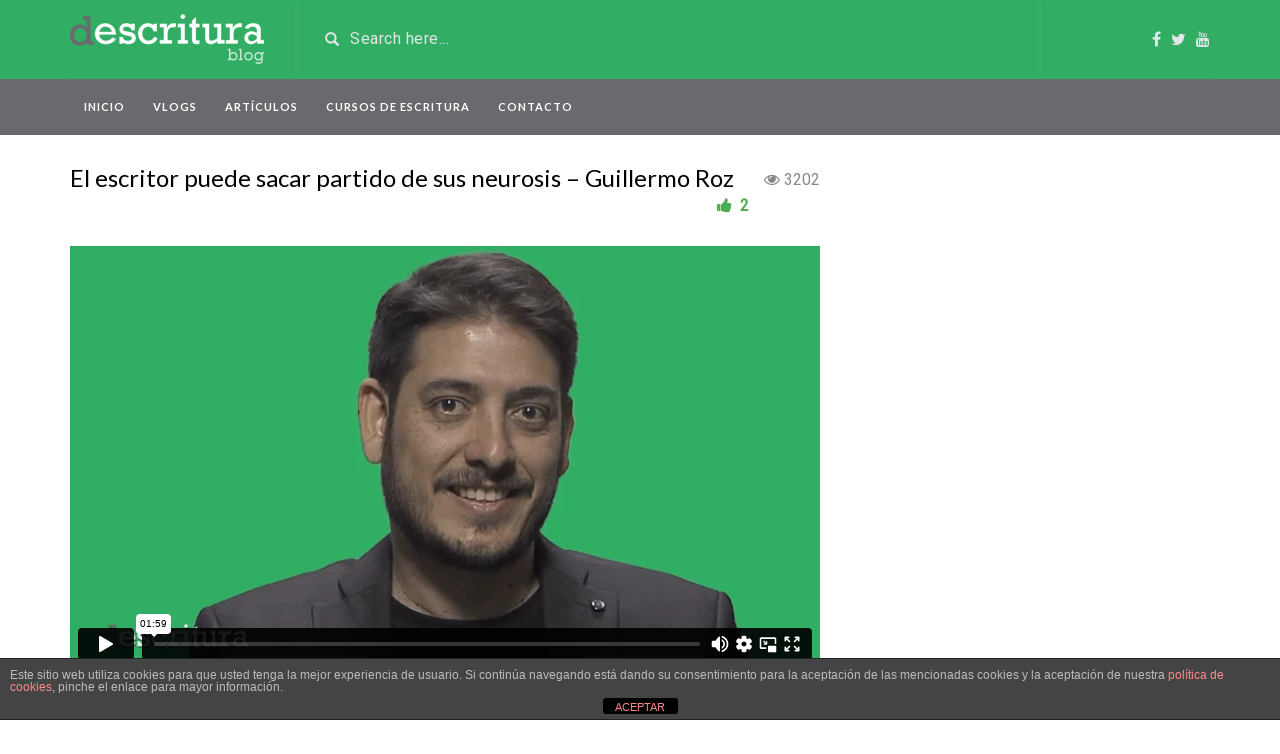

--- FILE ---
content_type: text/html; charset=UTF-8
request_url: https://blog.descritura.com/video/el-escritor-puede-sacar-partido-de-sus-neurosis-guillermo-roz/
body_size: 11399
content:
<!DOCTYPE html>
<html lang="es">
<head>
	<meta charset="UTF-8">
    <!--[if IE]><meta http-equiv="X-UA-Compatible" content="IE=edge"><![endif]-->
	<meta name="viewport" content="width=device-width, initial-scale=1">
	<!--[if lt IE 9]>
	  <script src="https://blog.descritura.com/wp-content/themes/videotube/assets/js/ie8/html5shiv.js"></script>
      <script src="https://blog.descritura.com/wp-content/themes/videotube/assets/js/ie8/respond.min.js"></script>
	<![endif]-->	



	<!--favicons-->
	<link rel="apple-touch-icon" sizes="57x57" href="https://blog.descritura.com/wp-content/themes/videotube/favicon/apple-icon-57x57.png">
	<link rel="apple-touch-icon" sizes="60x60" href="https://blog.descritura.com/wp-content/themes/videotube/favicon/apple-icon-60x60.png">
	<link rel="apple-touch-icon" sizes="72x72" href="https://blog.descritura.com/wp-content/themes/videotube/favicon/apple-icon-72x72.png">
	<link rel="apple-touch-icon" sizes="76x76" href="https://blog.descritura.com/wp-content/themes/videotube/favicon/apple-icon-76x76.png">
	<link rel="apple-touch-icon" sizes="114x114" href="https://blog.descritura.com/wp-content/themes/videotube/favicon/apple-icon-114x114.png">
	<link rel="apple-touch-icon" sizes="120x120" href="https://blog.descritura.com/wp-content/themes/videotube/favicon/apple-icon-120x120.png">
	<link rel="apple-touch-icon" sizes="144x144" href="https://blog.descritura.com/wp-content/themes/videotube/favicon/apple-icon-144x144.png">
	<link rel="apple-touch-icon" sizes="152x152" href="https://blog.descritura.com/wp-content/themes/videotube/favicon/apple-icon-152x152.png">
	<link rel="apple-touch-icon" sizes="180x180" href="https://blog.descritura.com/wp-content/themes/videotube/favicon/apple-icon-180x180.png">
	<link rel="icon" type="image/png" sizes="192x192"  href="https://blog.descritura.com/wp-content/themes/videotube/favicon/android-icon-192x192.png">
	<link rel="icon" type="image/png" sizes="32x32" href="https://blog.descritura.com/wp-content/themes/videotube/favicon/favicon-32x32.png">
	<link rel="icon" type="image/png" sizes="96x96" href="https://blog.descritura.com/wp-content/themes/videotube/favicon/favicon-96x96.png">
	<link rel="icon" type="image/png" sizes="16x16" href="https://blog.descritura.com/wp-content/themes/videotube/favicon/favicon-16x16.png">
	<link rel="manifest" href="https://blog.descritura.com/wp-content/themes/videotube/favicon/manifest.json">
	<meta name="msapplication-TileColor" content="#ffffff">
	<meta name="msapplication-TileImage" content="https://blog.descritura.com/wp-content/themes/videotube/favicon/ms-icon-144x144.png">
	<meta name="theme-color" content="#ffffff">

	<script>var mars_ajax_url = "https://blog.descritura.com/wp-admin/admin-ajax.php";</script><meta name='robots' content='index, follow, max-image-preview:large, max-snippet:-1, max-video-preview:-1' />
	<style>img:is([sizes="auto" i], [sizes^="auto," i]) { contain-intrinsic-size: 3000px 1500px }</style>
	
	<!-- This site is optimized with the Yoast SEO plugin v26.2 - https://yoast.com/wordpress/plugins/seo/ -->
	<title>El escritor puede sacar partido de sus neurosis - Guillermo Roz - Descritura</title>
	<meta name="description" content="Para Guillermo Roz la palabra bien narrada es un registro profesional, que consigue que los acontecimientos ordinarios se vuelvan extraordinarios." />
	<link rel="canonical" href="https://blog.descritura.com/video/el-escritor-puede-sacar-partido-de-sus-neurosis-guillermo-roz/" />
	<meta property="og:locale" content="es_ES" />
	<meta property="og:type" content="article" />
	<meta property="og:title" content="El escritor puede sacar partido de sus neurosis - Guillermo Roz - Descritura" />
	<meta property="og:description" content="Para Guillermo Roz la palabra bien narrada es un registro profesional, que consigue que los acontecimientos ordinarios se vuelvan extraordinarios." />
	<meta property="og:url" content="https://blog.descritura.com/video/el-escritor-puede-sacar-partido-de-sus-neurosis-guillermo-roz/" />
	<meta property="og:site_name" content="Descritura" />
	<meta property="article:publisher" content="https://www.facebook.com/descritura/" />
	<meta property="og:image" content="https://blog.descritura.com/wp-content/uploads/2017/09/Guillermo-Roz.jpg" />
	<meta property="og:image:width" content="1280" />
	<meta property="og:image:height" content="720" />
	<meta property="og:image:type" content="image/jpeg" />
	<meta name="twitter:card" content="summary_large_image" />
	<meta name="twitter:label1" content="Tiempo de lectura" />
	<meta name="twitter:data1" content="1 minuto" />
	<script type="application/ld+json" class="yoast-schema-graph">{"@context":"https://schema.org","@graph":[{"@type":"WebPage","@id":"https://blog.descritura.com/video/el-escritor-puede-sacar-partido-de-sus-neurosis-guillermo-roz/","url":"https://blog.descritura.com/video/el-escritor-puede-sacar-partido-de-sus-neurosis-guillermo-roz/","name":"El escritor puede sacar partido de sus neurosis - Guillermo Roz - Descritura","isPartOf":{"@id":"https://blog.descritura.com/#website"},"primaryImageOfPage":{"@id":"https://blog.descritura.com/video/el-escritor-puede-sacar-partido-de-sus-neurosis-guillermo-roz/#primaryimage"},"image":{"@id":"https://blog.descritura.com/video/el-escritor-puede-sacar-partido-de-sus-neurosis-guillermo-roz/#primaryimage"},"thumbnailUrl":"https://blog.descritura.com/wp-content/uploads/2017/09/Guillermo-Roz.jpg","datePublished":"2017-11-06T08:00:42+00:00","description":"Para Guillermo Roz la palabra bien narrada es un registro profesional, que consigue que los acontecimientos ordinarios se vuelvan extraordinarios.","breadcrumb":{"@id":"https://blog.descritura.com/video/el-escritor-puede-sacar-partido-de-sus-neurosis-guillermo-roz/#breadcrumb"},"inLanguage":"es","potentialAction":[{"@type":"ReadAction","target":["https://blog.descritura.com/video/el-escritor-puede-sacar-partido-de-sus-neurosis-guillermo-roz/"]}]},{"@type":"ImageObject","inLanguage":"es","@id":"https://blog.descritura.com/video/el-escritor-puede-sacar-partido-de-sus-neurosis-guillermo-roz/#primaryimage","url":"https://blog.descritura.com/wp-content/uploads/2017/09/Guillermo-Roz.jpg","contentUrl":"https://blog.descritura.com/wp-content/uploads/2017/09/Guillermo-Roz.jpg","width":1280,"height":720,"caption":"Guillermo Roz"},{"@type":"BreadcrumbList","@id":"https://blog.descritura.com/video/el-escritor-puede-sacar-partido-de-sus-neurosis-guillermo-roz/#breadcrumb","itemListElement":[{"@type":"ListItem","position":1,"name":"Portada","item":"https://blog.descritura.com/"},{"@type":"ListItem","position":2,"name":"Videos","item":"https://blog.descritura.com/video/"},{"@type":"ListItem","position":3,"name":"El escritor puede sacar partido de sus neurosis &#8211; Guillermo Roz"}]},{"@type":"WebSite","@id":"https://blog.descritura.com/#website","url":"https://blog.descritura.com/","name":"Descritura","description":"Blog Descritura.com","potentialAction":[{"@type":"SearchAction","target":{"@type":"EntryPoint","urlTemplate":"https://blog.descritura.com/?s={search_term_string}"},"query-input":{"@type":"PropertyValueSpecification","valueRequired":true,"valueName":"search_term_string"}}],"inLanguage":"es"}]}</script>
	<!-- / Yoast SEO plugin. -->


<link rel='dns-prefetch' href='//fonts.googleapis.com' />
<link rel='preconnect' href='https://fonts.gstatic.com' crossorigin />
<link rel="alternate" type="application/rss+xml" title="Descritura &raquo; Feed" href="https://blog.descritura.com/feed/" />
<link rel="alternate" type="application/rss+xml" title="Descritura &raquo; Feed de los comentarios" href="https://blog.descritura.com/comments/feed/" />
<script type="text/javascript">
/* <![CDATA[ */
window._wpemojiSettings = {"baseUrl":"https:\/\/s.w.org\/images\/core\/emoji\/16.0.1\/72x72\/","ext":".png","svgUrl":"https:\/\/s.w.org\/images\/core\/emoji\/16.0.1\/svg\/","svgExt":".svg","source":{"concatemoji":"https:\/\/blog.descritura.com\/wp-includes\/js\/wp-emoji-release.min.js?ver=6.8.2"}};
/*! This file is auto-generated */
!function(s,n){var o,i,e;function c(e){try{var t={supportTests:e,timestamp:(new Date).valueOf()};sessionStorage.setItem(o,JSON.stringify(t))}catch(e){}}function p(e,t,n){e.clearRect(0,0,e.canvas.width,e.canvas.height),e.fillText(t,0,0);var t=new Uint32Array(e.getImageData(0,0,e.canvas.width,e.canvas.height).data),a=(e.clearRect(0,0,e.canvas.width,e.canvas.height),e.fillText(n,0,0),new Uint32Array(e.getImageData(0,0,e.canvas.width,e.canvas.height).data));return t.every(function(e,t){return e===a[t]})}function u(e,t){e.clearRect(0,0,e.canvas.width,e.canvas.height),e.fillText(t,0,0);for(var n=e.getImageData(16,16,1,1),a=0;a<n.data.length;a++)if(0!==n.data[a])return!1;return!0}function f(e,t,n,a){switch(t){case"flag":return n(e,"\ud83c\udff3\ufe0f\u200d\u26a7\ufe0f","\ud83c\udff3\ufe0f\u200b\u26a7\ufe0f")?!1:!n(e,"\ud83c\udde8\ud83c\uddf6","\ud83c\udde8\u200b\ud83c\uddf6")&&!n(e,"\ud83c\udff4\udb40\udc67\udb40\udc62\udb40\udc65\udb40\udc6e\udb40\udc67\udb40\udc7f","\ud83c\udff4\u200b\udb40\udc67\u200b\udb40\udc62\u200b\udb40\udc65\u200b\udb40\udc6e\u200b\udb40\udc67\u200b\udb40\udc7f");case"emoji":return!a(e,"\ud83e\udedf")}return!1}function g(e,t,n,a){var r="undefined"!=typeof WorkerGlobalScope&&self instanceof WorkerGlobalScope?new OffscreenCanvas(300,150):s.createElement("canvas"),o=r.getContext("2d",{willReadFrequently:!0}),i=(o.textBaseline="top",o.font="600 32px Arial",{});return e.forEach(function(e){i[e]=t(o,e,n,a)}),i}function t(e){var t=s.createElement("script");t.src=e,t.defer=!0,s.head.appendChild(t)}"undefined"!=typeof Promise&&(o="wpEmojiSettingsSupports",i=["flag","emoji"],n.supports={everything:!0,everythingExceptFlag:!0},e=new Promise(function(e){s.addEventListener("DOMContentLoaded",e,{once:!0})}),new Promise(function(t){var n=function(){try{var e=JSON.parse(sessionStorage.getItem(o));if("object"==typeof e&&"number"==typeof e.timestamp&&(new Date).valueOf()<e.timestamp+604800&&"object"==typeof e.supportTests)return e.supportTests}catch(e){}return null}();if(!n){if("undefined"!=typeof Worker&&"undefined"!=typeof OffscreenCanvas&&"undefined"!=typeof URL&&URL.createObjectURL&&"undefined"!=typeof Blob)try{var e="postMessage("+g.toString()+"("+[JSON.stringify(i),f.toString(),p.toString(),u.toString()].join(",")+"));",a=new Blob([e],{type:"text/javascript"}),r=new Worker(URL.createObjectURL(a),{name:"wpTestEmojiSupports"});return void(r.onmessage=function(e){c(n=e.data),r.terminate(),t(n)})}catch(e){}c(n=g(i,f,p,u))}t(n)}).then(function(e){for(var t in e)n.supports[t]=e[t],n.supports.everything=n.supports.everything&&n.supports[t],"flag"!==t&&(n.supports.everythingExceptFlag=n.supports.everythingExceptFlag&&n.supports[t]);n.supports.everythingExceptFlag=n.supports.everythingExceptFlag&&!n.supports.flag,n.DOMReady=!1,n.readyCallback=function(){n.DOMReady=!0}}).then(function(){return e}).then(function(){var e;n.supports.everything||(n.readyCallback(),(e=n.source||{}).concatemoji?t(e.concatemoji):e.wpemoji&&e.twemoji&&(t(e.twemoji),t(e.wpemoji)))}))}((window,document),window._wpemojiSettings);
/* ]]> */
</script>
<style id='wp-emoji-styles-inline-css' type='text/css'>

	img.wp-smiley, img.emoji {
		display: inline !important;
		border: none !important;
		box-shadow: none !important;
		height: 1em !important;
		width: 1em !important;
		margin: 0 0.07em !important;
		vertical-align: -0.1em !important;
		background: none !important;
		padding: 0 !important;
	}
</style>
<link rel='stylesheet' id='wp-block-library-css' href='https://blog.descritura.com/wp-includes/css/dist/block-library/style.min.css?ver=6.8.2' type='text/css' media='all' />
<style id='classic-theme-styles-inline-css' type='text/css'>
/*! This file is auto-generated */
.wp-block-button__link{color:#fff;background-color:#32373c;border-radius:9999px;box-shadow:none;text-decoration:none;padding:calc(.667em + 2px) calc(1.333em + 2px);font-size:1.125em}.wp-block-file__button{background:#32373c;color:#fff;text-decoration:none}
</style>
<style id='global-styles-inline-css' type='text/css'>
:root{--wp--preset--aspect-ratio--square: 1;--wp--preset--aspect-ratio--4-3: 4/3;--wp--preset--aspect-ratio--3-4: 3/4;--wp--preset--aspect-ratio--3-2: 3/2;--wp--preset--aspect-ratio--2-3: 2/3;--wp--preset--aspect-ratio--16-9: 16/9;--wp--preset--aspect-ratio--9-16: 9/16;--wp--preset--color--black: #000000;--wp--preset--color--cyan-bluish-gray: #abb8c3;--wp--preset--color--white: #ffffff;--wp--preset--color--pale-pink: #f78da7;--wp--preset--color--vivid-red: #cf2e2e;--wp--preset--color--luminous-vivid-orange: #ff6900;--wp--preset--color--luminous-vivid-amber: #fcb900;--wp--preset--color--light-green-cyan: #7bdcb5;--wp--preset--color--vivid-green-cyan: #00d084;--wp--preset--color--pale-cyan-blue: #8ed1fc;--wp--preset--color--vivid-cyan-blue: #0693e3;--wp--preset--color--vivid-purple: #9b51e0;--wp--preset--gradient--vivid-cyan-blue-to-vivid-purple: linear-gradient(135deg,rgba(6,147,227,1) 0%,rgb(155,81,224) 100%);--wp--preset--gradient--light-green-cyan-to-vivid-green-cyan: linear-gradient(135deg,rgb(122,220,180) 0%,rgb(0,208,130) 100%);--wp--preset--gradient--luminous-vivid-amber-to-luminous-vivid-orange: linear-gradient(135deg,rgba(252,185,0,1) 0%,rgba(255,105,0,1) 100%);--wp--preset--gradient--luminous-vivid-orange-to-vivid-red: linear-gradient(135deg,rgba(255,105,0,1) 0%,rgb(207,46,46) 100%);--wp--preset--gradient--very-light-gray-to-cyan-bluish-gray: linear-gradient(135deg,rgb(238,238,238) 0%,rgb(169,184,195) 100%);--wp--preset--gradient--cool-to-warm-spectrum: linear-gradient(135deg,rgb(74,234,220) 0%,rgb(151,120,209) 20%,rgb(207,42,186) 40%,rgb(238,44,130) 60%,rgb(251,105,98) 80%,rgb(254,248,76) 100%);--wp--preset--gradient--blush-light-purple: linear-gradient(135deg,rgb(255,206,236) 0%,rgb(152,150,240) 100%);--wp--preset--gradient--blush-bordeaux: linear-gradient(135deg,rgb(254,205,165) 0%,rgb(254,45,45) 50%,rgb(107,0,62) 100%);--wp--preset--gradient--luminous-dusk: linear-gradient(135deg,rgb(255,203,112) 0%,rgb(199,81,192) 50%,rgb(65,88,208) 100%);--wp--preset--gradient--pale-ocean: linear-gradient(135deg,rgb(255,245,203) 0%,rgb(182,227,212) 50%,rgb(51,167,181) 100%);--wp--preset--gradient--electric-grass: linear-gradient(135deg,rgb(202,248,128) 0%,rgb(113,206,126) 100%);--wp--preset--gradient--midnight: linear-gradient(135deg,rgb(2,3,129) 0%,rgb(40,116,252) 100%);--wp--preset--font-size--small: 13px;--wp--preset--font-size--medium: 20px;--wp--preset--font-size--large: 36px;--wp--preset--font-size--x-large: 42px;--wp--preset--spacing--20: 0.44rem;--wp--preset--spacing--30: 0.67rem;--wp--preset--spacing--40: 1rem;--wp--preset--spacing--50: 1.5rem;--wp--preset--spacing--60: 2.25rem;--wp--preset--spacing--70: 3.38rem;--wp--preset--spacing--80: 5.06rem;--wp--preset--shadow--natural: 6px 6px 9px rgba(0, 0, 0, 0.2);--wp--preset--shadow--deep: 12px 12px 50px rgba(0, 0, 0, 0.4);--wp--preset--shadow--sharp: 6px 6px 0px rgba(0, 0, 0, 0.2);--wp--preset--shadow--outlined: 6px 6px 0px -3px rgba(255, 255, 255, 1), 6px 6px rgba(0, 0, 0, 1);--wp--preset--shadow--crisp: 6px 6px 0px rgba(0, 0, 0, 1);}:where(.is-layout-flex){gap: 0.5em;}:where(.is-layout-grid){gap: 0.5em;}body .is-layout-flex{display: flex;}.is-layout-flex{flex-wrap: wrap;align-items: center;}.is-layout-flex > :is(*, div){margin: 0;}body .is-layout-grid{display: grid;}.is-layout-grid > :is(*, div){margin: 0;}:where(.wp-block-columns.is-layout-flex){gap: 2em;}:where(.wp-block-columns.is-layout-grid){gap: 2em;}:where(.wp-block-post-template.is-layout-flex){gap: 1.25em;}:where(.wp-block-post-template.is-layout-grid){gap: 1.25em;}.has-black-color{color: var(--wp--preset--color--black) !important;}.has-cyan-bluish-gray-color{color: var(--wp--preset--color--cyan-bluish-gray) !important;}.has-white-color{color: var(--wp--preset--color--white) !important;}.has-pale-pink-color{color: var(--wp--preset--color--pale-pink) !important;}.has-vivid-red-color{color: var(--wp--preset--color--vivid-red) !important;}.has-luminous-vivid-orange-color{color: var(--wp--preset--color--luminous-vivid-orange) !important;}.has-luminous-vivid-amber-color{color: var(--wp--preset--color--luminous-vivid-amber) !important;}.has-light-green-cyan-color{color: var(--wp--preset--color--light-green-cyan) !important;}.has-vivid-green-cyan-color{color: var(--wp--preset--color--vivid-green-cyan) !important;}.has-pale-cyan-blue-color{color: var(--wp--preset--color--pale-cyan-blue) !important;}.has-vivid-cyan-blue-color{color: var(--wp--preset--color--vivid-cyan-blue) !important;}.has-vivid-purple-color{color: var(--wp--preset--color--vivid-purple) !important;}.has-black-background-color{background-color: var(--wp--preset--color--black) !important;}.has-cyan-bluish-gray-background-color{background-color: var(--wp--preset--color--cyan-bluish-gray) !important;}.has-white-background-color{background-color: var(--wp--preset--color--white) !important;}.has-pale-pink-background-color{background-color: var(--wp--preset--color--pale-pink) !important;}.has-vivid-red-background-color{background-color: var(--wp--preset--color--vivid-red) !important;}.has-luminous-vivid-orange-background-color{background-color: var(--wp--preset--color--luminous-vivid-orange) !important;}.has-luminous-vivid-amber-background-color{background-color: var(--wp--preset--color--luminous-vivid-amber) !important;}.has-light-green-cyan-background-color{background-color: var(--wp--preset--color--light-green-cyan) !important;}.has-vivid-green-cyan-background-color{background-color: var(--wp--preset--color--vivid-green-cyan) !important;}.has-pale-cyan-blue-background-color{background-color: var(--wp--preset--color--pale-cyan-blue) !important;}.has-vivid-cyan-blue-background-color{background-color: var(--wp--preset--color--vivid-cyan-blue) !important;}.has-vivid-purple-background-color{background-color: var(--wp--preset--color--vivid-purple) !important;}.has-black-border-color{border-color: var(--wp--preset--color--black) !important;}.has-cyan-bluish-gray-border-color{border-color: var(--wp--preset--color--cyan-bluish-gray) !important;}.has-white-border-color{border-color: var(--wp--preset--color--white) !important;}.has-pale-pink-border-color{border-color: var(--wp--preset--color--pale-pink) !important;}.has-vivid-red-border-color{border-color: var(--wp--preset--color--vivid-red) !important;}.has-luminous-vivid-orange-border-color{border-color: var(--wp--preset--color--luminous-vivid-orange) !important;}.has-luminous-vivid-amber-border-color{border-color: var(--wp--preset--color--luminous-vivid-amber) !important;}.has-light-green-cyan-border-color{border-color: var(--wp--preset--color--light-green-cyan) !important;}.has-vivid-green-cyan-border-color{border-color: var(--wp--preset--color--vivid-green-cyan) !important;}.has-pale-cyan-blue-border-color{border-color: var(--wp--preset--color--pale-cyan-blue) !important;}.has-vivid-cyan-blue-border-color{border-color: var(--wp--preset--color--vivid-cyan-blue) !important;}.has-vivid-purple-border-color{border-color: var(--wp--preset--color--vivid-purple) !important;}.has-vivid-cyan-blue-to-vivid-purple-gradient-background{background: var(--wp--preset--gradient--vivid-cyan-blue-to-vivid-purple) !important;}.has-light-green-cyan-to-vivid-green-cyan-gradient-background{background: var(--wp--preset--gradient--light-green-cyan-to-vivid-green-cyan) !important;}.has-luminous-vivid-amber-to-luminous-vivid-orange-gradient-background{background: var(--wp--preset--gradient--luminous-vivid-amber-to-luminous-vivid-orange) !important;}.has-luminous-vivid-orange-to-vivid-red-gradient-background{background: var(--wp--preset--gradient--luminous-vivid-orange-to-vivid-red) !important;}.has-very-light-gray-to-cyan-bluish-gray-gradient-background{background: var(--wp--preset--gradient--very-light-gray-to-cyan-bluish-gray) !important;}.has-cool-to-warm-spectrum-gradient-background{background: var(--wp--preset--gradient--cool-to-warm-spectrum) !important;}.has-blush-light-purple-gradient-background{background: var(--wp--preset--gradient--blush-light-purple) !important;}.has-blush-bordeaux-gradient-background{background: var(--wp--preset--gradient--blush-bordeaux) !important;}.has-luminous-dusk-gradient-background{background: var(--wp--preset--gradient--luminous-dusk) !important;}.has-pale-ocean-gradient-background{background: var(--wp--preset--gradient--pale-ocean) !important;}.has-electric-grass-gradient-background{background: var(--wp--preset--gradient--electric-grass) !important;}.has-midnight-gradient-background{background: var(--wp--preset--gradient--midnight) !important;}.has-small-font-size{font-size: var(--wp--preset--font-size--small) !important;}.has-medium-font-size{font-size: var(--wp--preset--font-size--medium) !important;}.has-large-font-size{font-size: var(--wp--preset--font-size--large) !important;}.has-x-large-font-size{font-size: var(--wp--preset--font-size--x-large) !important;}
:where(.wp-block-post-template.is-layout-flex){gap: 1.25em;}:where(.wp-block-post-template.is-layout-grid){gap: 1.25em;}
:where(.wp-block-columns.is-layout-flex){gap: 2em;}:where(.wp-block-columns.is-layout-grid){gap: 2em;}
:root :where(.wp-block-pullquote){font-size: 1.5em;line-height: 1.6;}
</style>
<link rel='stylesheet' id='front-estilos-css' href='https://blog.descritura.com/wp-content/plugins/asesor-cookies-para-la-ley-en-espana/html/front/estilos.css?ver=6.8.2' type='text/css' media='all' />
<link rel='stylesheet' id='bootstrap.min.css-css' href='https://blog.descritura.com/wp-content/themes/videotube/assets/css/bootstrap.min.css?ver=6.8.2' type='text/css' media='all' />
<link rel='stylesheet' id='mars-font-awesome.css-css' href='https://blog.descritura.com/wp-content/themes/videotube/assets/css/font-awesome.min.css?ver=6.8.2' type='text/css' media='all' />
<link rel='stylesheet' id='mars-googlefont-lato-css' href='//fonts.googleapis.com/css?family=Lato%3A300%2C400%2C700%2C900&#038;ver=6.8.2' type='text/css' media='all' />
<link rel='stylesheet' id='style-css' href='https://blog.descritura.com/wp-content/themes/videotube/style.css' type='text/css' media='all' />
<link rel='stylesheet' id='bootstrap-multiselect.css-css' href='https://blog.descritura.com/wp-content/themes/videotube/assets/css/bootstrap-multiselect.css?ver=6.8.2' type='text/css' media='all' />
<link rel="preload" as="style" href="https://fonts.googleapis.com/css?family=Roboto&#038;display=swap&#038;ver=1598287149" /><link rel="stylesheet" href="https://fonts.googleapis.com/css?family=Roboto&#038;display=swap&#038;ver=1598287149" media="print" onload="this.media='all'"><noscript><link rel="stylesheet" href="https://fonts.googleapis.com/css?family=Roboto&#038;display=swap&#038;ver=1598287149" /></noscript><script type="text/javascript" src="https://blog.descritura.com/wp-includes/js/jquery/jquery.min.js?ver=3.7.1" id="jquery-core-js"></script>
<script type="text/javascript" src="https://blog.descritura.com/wp-includes/js/jquery/jquery-migrate.min.js?ver=3.4.1" id="jquery-migrate-js"></script>
<script type="text/javascript" id="front-principal-js-extra">
/* <![CDATA[ */
var cdp_cookies_info = {"url_plugin":"https:\/\/blog.descritura.com\/wp-content\/plugins\/asesor-cookies-para-la-ley-en-espana\/plugin.php","url_admin_ajax":"https:\/\/blog.descritura.com\/wp-admin\/admin-ajax.php"};
/* ]]> */
</script>
<script type="text/javascript" src="https://blog.descritura.com/wp-content/plugins/asesor-cookies-para-la-ley-en-espana/html/front/principal.js?ver=6.8.2" id="front-principal-js"></script>
<script></script><link rel="https://api.w.org/" href="https://blog.descritura.com/wp-json/" /><link rel="EditURI" type="application/rsd+xml" title="RSD" href="https://blog.descritura.com/xmlrpc.php?rsd" />
<meta name="generator" content="WordPress 6.8.2" />
<link rel='shortlink' href='https://blog.descritura.com/?p=100' />
<link rel="alternate" title="oEmbed (JSON)" type="application/json+oembed" href="https://blog.descritura.com/wp-json/oembed/1.0/embed?url=https%3A%2F%2Fblog.descritura.com%2Fvideo%2Fel-escritor-puede-sacar-partido-de-sus-neurosis-guillermo-roz%2F" />
<link rel="alternate" title="oEmbed (XML)" type="text/xml+oembed" href="https://blog.descritura.com/wp-json/oembed/1.0/embed?url=https%3A%2F%2Fblog.descritura.com%2Fvideo%2Fel-escritor-puede-sacar-partido-de-sus-neurosis-guillermo-roz%2F&#038;format=xml" />
<meta name="generator" content="Redux 4.5.6" /><meta name="generator" content="Powered by WPBakery Page Builder - drag and drop page builder for WordPress."/>
<link rel="icon" href="https://blog.descritura.com/wp-content/uploads/2017/09/cropped-favicon-32x32.png" sizes="32x32" />
<link rel="icon" href="https://blog.descritura.com/wp-content/uploads/2017/09/cropped-favicon-192x192.png" sizes="192x192" />
<link rel="apple-touch-icon" href="https://blog.descritura.com/wp-content/uploads/2017/09/cropped-favicon-180x180.png" />
<meta name="msapplication-TileImage" content="https://blog.descritura.com/wp-content/uploads/2017/09/cropped-favicon-270x270.png" />
		<style type="text/css" id="wp-custom-css">
			/*
Puedes añadir tu propio CSS aquí.

Haz clic en el icono de ayuda de arriba para averiguar más.
*/


#logo { border-right: none; }
#header {
	/*background-color: #31ae64;*/
}
#header-social { border-left: none; }

a {
	color: #31ae64;
}

a:focus, a:hover {
	color: #696a6d;
	text-decoration: none;
}

.post-entry a.readmore { background: #31ae64; }

#header-search input,
#header-search input::placeholder,
#header-search .search-icon
{ color: #e4e5e8; }

#header { border-bottom: none; }

#header-search input::-webkit-input-placeholder { color: #e4e5e8; } /* WebKit */
#header-search input::-moz-placeholder { color: #e4e5e8; } /* Firefox 19+ */

#header-social a { color: #e4e5e8; font-size: 16px; }
#header-social a:hover { color: #696a6d; }

.video-details .meta .meta-info, .post-info .meta .meta-info {
	background: #696a6d;
}

img.widget-img {
	margin-bottom: 10px;
}

.copyright p,
.widget p,
.widget ul li,
.sidebar .widget_recent_entries ul li {
	font-size: 14px;
}

#footer .widget p {
	color: #bbb;
}

.video-options .option {
	padding: 10px 0;
	height: 60px;
}

blockquote {
	border-left: 5px solid #31ae64;
	color: #31ae64;
}		</style>
		<noscript><style> .wpb_animate_when_almost_visible { opacity: 1; }</style></noscript>
	<script>
 (function(i,s,o,g,r,a,m){i['GoogleAnalyticsObject']=r;i[r]=i[r]||function(){
 (i[r].q=i[r].q||[]).push(arguments)},i[r].l=1*new Date();a=s.createElement(o),
 m=s.getElementsByTagName(o)[0];a.async=1;a.src=g;m.parentNode.insertBefore(a,m)
 })(window,document,'script','//www.google-analytics.com/analytics.js','ga');

 ga('create', 'UA-75196012-1', 'auto');
 ga('send', 'pageview');

</script>

</head>
<body class="wp-singular video-template-default single single-video postid-100 single-format-standard wp-theme-videotube wpb-js-composer js-comp-ver-8.6.1 vc_responsive">
	<div id="header">
		<div class="container">
			<div class="row">
				<div class="col-sm-3" id="logo">
					<a title="Blog Descritura.com" href="https://blog.descritura.com">
												<img src="https://blog.descritura.com/wp-content/uploads/2017/10/logo-blog-descritura.png" alt="Blog Descritura.com" />
					</a>
				</div>
				<form method="get" action="https://blog.descritura.com">	
					<div class="col-sm-6" id="header-search">
						<span class="glyphicon glyphicon-search search-icon"></span>
												<input value="" name="s" type="text" placeholder="Search here..." id="search">
					</div>
				</form>
				<div class="col-sm-3" id="header-social">
					<a href="https://www.facebook.com/descritura/"><i class="fa fa-facebook"></i></a><a href="https://twitter.com/d_escritura"><i class="fa fa-twitter"></i></a><a href="https://www.youtube.com/channel/UCn7fGkRxGkZOke1cCf1AvTQ"><i class="fa fa-youtube"></i></a>					<!--<a href="https://blog.descritura.com/feed/rss/"><i class="fa fa-rss"></i></a>-->
				</div>
			</div>
		</div>
	</div><!-- /#header -->
	<div id="navigation-wrapper">
		<div class="container">
			<div class="navbar-header">
			  <button class="navbar-toggle" type="button" data-toggle="collapse" data-target=".bs-navbar-collapse">
				<span class="icon-bar"></span>
				<span class="icon-bar"></span>
				<span class="icon-bar"></span>
			  </button>
			</div>
			<nav class="collapse navbar-collapse bs-navbar-collapse" role="navigation">
			<!-- menu -->
			  	<ul id="menu-menu-principal" class="nav navbar-nav list-inline menu"><li id="menu-item-201" class="menu-item menu-item-type-post_type menu-item-object-page menu-item-home menu-item-201 depth"><a href="https://blog.descritura.com/">Inicio</a></li>
<li id="menu-item-216" class="menu-item menu-item-type-post_type menu-item-object-page menu-item-216 depth"><a href="https://blog.descritura.com/vlogs/">Vlogs</a></li>
<li id="menu-item-200" class="menu-item menu-item-type-post_type menu-item-object-page current_page_parent menu-item-200 depth"><a href="https://blog.descritura.com/blog/">Artículos</a></li>
<li id="menu-item-325" class="menu-item menu-item-type-custom menu-item-object-custom menu-item-325 depth"><a href="https://www.descritura.com">Cursos de Escritura</a></li>
<li id="menu-item-219" class="menu-item menu-item-type-post_type menu-item-object-page menu-item-219 depth"><a href="https://blog.descritura.com/contacto/">Contacto</a></li>
</ul>			</nav>
		</div>
	</div><!-- /#navigation-wrapper -->			<div class="container">
		<div class="row">
			<div class="col-sm-8 main-content">
					            	<div class="video-info small">
		                	            	
	                    <h1>El escritor puede sacar partido de sus neurosis &#8211; Guillermo Roz</h1>
		                						
		                		                	<span class="views"><i class="fa fa-eye"></i>3202</span>
		                
						
		                <a data-toggle="modal" data-target="#loginmodal" class="option" href="javascript:void(0)" class="likes-dislikes" action="like" id="100">
							<span class="likes">
								<i class="fa fa-thumbs-up"></i>
								<label class="likevideo100">2</label>
							</span>
						</a>
						

	                </div>
	                		                
	                <div class="player player-small embed-responsive embed-responsive-16by9">
	                	<iframe title="descritura - vlog - Guillermo Roz - El escritor puede sacar partido de sus neurosis" src="https://player.vimeo.com/video/231927283?dnt=1&amp;app_id=122963" width="640" height="360" frameborder="0" allow="autoplay; fullscreen; picture-in-picture; clipboard-write; encrypted-media; web-share" referrerpolicy="strict-origin-when-cross-origin"></iframe>	                	
	                </div>
						                
	                	                
	                <div id="lightoff"></div>
												
            	<div class="row video-options">
                    <!--
					<div class="col-sm-3 col-xs-6 box-comment">
                        <a href="javascript:void(0)" class="option comments-scrolling">
                            <i class="fa fa-comments"></i>
                            <span class="option-text">Comments</span>
                        </a>
                    </div>
                    -->
                    <div class="col-sm-3 col-xs-6 box-share">
                        <a href="javascript:void(0)" class="option share-button" id="off">
                            <i class="fa fa-share"></i>
                            <span class="option-text">Share</span>
                        </a>
                    </div>
                    
					
                    <div class="col-sm-3 col-xs-6 box-like">

                        <a data-toggle="modal" data-target="#loginmodal" class="option" class="option likes-dislikes" href="javascript:void(0)" action="like" id="100" id="buttonlike" video="100">
                            <i class="fa fa-thumbs-up"></i>
                            <span class="option-text likes-dislikes">
                            	<label class="likevideo100">2</label>
                            </span>
                        </a>

                                                
						<div class="modal fade" id="loginmodal" tabindex="-1" role="dialog" aria-labelledby="loginmodal-label" aria-hidden="true">
						  <div class="modal-dialog">
						    <div class="modal-content">
						      <div class="modal-header">
						        <button type="button" class="close" data-dismiss="modal" aria-hidden="true">&times;</button>
						        <h4 class="modal-title" id="loginmodal-label">Please login to continue.</h4>
						      </div>
						      <div class="modal-body">
						      	<form name="loginform" id="loginform" action="https://blog.descritura.com/wp-login.php" method="post"><p class="login-username">
				<label for="user_login">Nombre de usuario o correo electrónico</label>
				<input type="text" name="log" id="user_login" autocomplete="username" class="input" value="" size="20" />
			</p><p class="login-password">
				<label for="user_pass">Contraseña</label>
				<input type="password" name="pwd" id="user_pass" autocomplete="current-password" spellcheck="false" class="input" value="" size="20" />
			</p><a href="https://blog.descritura.com/wp-login.php?action=lostpassword&redirect_to=https%3A%2F%2Fblog.descritura.com">Lost Password?</a><p class="login-remember"><label><input name="rememberme" type="checkbox" id="rememberme" value="forever" /> Recuérdame</label></p><p class="login-submit">
				<input type="submit" name="wp-submit" id="wp-submit" class="button button-primary" value="Acceder" />
				<input type="hidden" name="redirect_to" value="https://blog.descritura.com/video/el-escritor-puede-sacar-partido-de-sus-neurosis-guillermo-roz/" />
			</p>
				<input type="hidden" name="action" value="vt_ajax_login">
				<input type="hidden" name="button_label" value="Log In">
			</form>						      </div>
						    </div>
						  </div>
						</div>                        
                        
                                            </div>
					

                    <div class="col-sm-3 col-xs-6 box-turn-off-light">
						<!-- LIGHT SWITCH -->
						<a href="javascript:void(0)" class="option switch-button">
                            <i class="fa fa-lightbulb-o"></i>
							<span class="option-text">Turn off Light</span>
                        </a>	
                    </div>
                </div>	
				<!-- IF SHARE BUTTON IS CLICKED SHOW THIS -->
								<div class="row social-share-buttons">
					<div class="col-xs-12">
						<a target="_blank" href="https://www.facebook.com/sharer/sharer.php?u=https://blog.descritura.com/video/el-escritor-puede-sacar-partido-de-sus-neurosis-guillermo-roz/"><img src="https://blog.descritura.com/wp-content/themes/videotube/img/facebook.png" alt="" /></a>
						<a target="_blank" href="https://twitter.com/home?status=https://blog.descritura.com/video/el-escritor-puede-sacar-partido-de-sus-neurosis-guillermo-roz/"><img src="https://blog.descritura.com/wp-content/themes/videotube/img/twitter.png" alt="" /></a>
						<a target="_blank" href="https://plus.google.com/share?url=https://blog.descritura.com/video/el-escritor-puede-sacar-partido-de-sus-neurosis-guillermo-roz/"><img src="https://blog.descritura.com/wp-content/themes/videotube/img/googleplus.png" alt="" /></a>
						<a target="_blank" href="https://pinterest.com/pin/create/button/?url=https://blog.descritura.com/video/el-escritor-puede-sacar-partido-de-sus-neurosis-guillermo-roz/&media=https://blog.descritura.com/wp-content/uploads/2017/09/Guillermo-Roz.jpg&description=&lt;h4&gt;&lt;span style=&quot;color: #31ae64;&quot;&gt;Para Guillermo Roz la palabra bien narrada es un registro profesional, que consigue que los acontecimientos ordinarios se vuelvan extraordinarios cuando son contados.&lt;/span&gt;&lt;/h4&gt;

&lt;em&gt;Un verdadero escritor no debe luchar contra ningún fantasma de los que lo acechan sino escucharlos y sacarle partido a las historias que le cuentan. Soy un enamorado de mis dolores porque son los que me han dado letras para mis canciones, para mí novelas. No he naufragado, no he volado en ningún globo y tampoco di la vuelta al mundo. Mi vida es de lo más pedestre, soy vegetariano y soy un tipo bastante aburrido digamos. Sin embargo cuando reconquistó la tierra de mi propio pasado veo que al contarlo, los hechos ordinarios se vuelven extraordinarios gracias a la palabra bien narrada. Creo que esto es lo extraordinario de la literatura,  que transforma, gracias a un registro profesional y  artístico, la realidad en arte.&lt;/em&gt; 

&lt;em&gt;Gran parte de mis novelas le deben a mi propia vida aventuras y anécdotas que por supuesto yo voy transformando. Es como aquel gol de mi querido Racing que fue a 25 metros y con el tiempo era de la mitad de la cancha, más o menos es así es así mi trayectoria literaria.&lt;/em&gt;

Extracto de entrevista a &lt;a href=&quot;https://www.conoceralautor.es/libros/ver/malemort-el-impotente-de-guillermo-roz&quot;&gt;Guillermo Roz&lt;/a&gt;, en &lt;a href=&quot;https://www.conoceralautor.es/entrevistas/ver/NTMxMQ==&quot;&gt;Conocer al Autor&lt;/a&gt;."><img src="https://blog.descritura.com/wp-content/themes/videotube/img/pinterest.png" alt="" /></a>
						<a target="_blank" href="http://www.reddit.com/submit?url"><img src="https://blog.descritura.com/wp-content/themes/videotube/img/reddit.png" alt="" /></a>
						<a target="_blank" href="https://www.linkedin.com/shareArticle?mini=true&url=https://blog.descritura.com/video/el-escritor-puede-sacar-partido-de-sus-neurosis-guillermo-roz/&title=El escritor puede sacar partido de sus neurosis - Guillermo Roz&summary=&lt;h4&gt;&lt;span style=&quot;color: #31ae64;&quot;&gt;Para Guillermo Roz la palabra bien narrada es un registro profesional, que consigue que los acontecimientos ordinarios se vuelvan extraordinarios cuando son contados.&lt;/span&gt;&lt;/h4&gt;

&lt;em&gt;Un verdadero escritor no debe luchar contra ningún fantasma de los que lo acechan sino escucharlos y sacarle partido a las historias que le cuentan. Soy un enamorado de mis dolores porque son los que me han dado letras para mis canciones, para mí novelas. No he naufragado, no he volado en ningún globo y tampoco di la vuelta al mundo. Mi vida es de lo más pedestre, soy vegetariano y soy un tipo bastante aburrido digamos. Sin embargo cuando reconquistó la tierra de mi propio pasado veo que al contarlo, los hechos ordinarios se vuelven extraordinarios gracias a la palabra bien narrada. Creo que esto es lo extraordinario de la literatura,  que transforma, gracias a un registro profesional y  artístico, la realidad en arte.&lt;/em&gt; 

&lt;em&gt;Gran parte de mis novelas le deben a mi propia vida aventuras y anécdotas que por supuesto yo voy transformando. Es como aquel gol de mi querido Racing que fue a 25 metros y con el tiempo era de la mitad de la cancha, más o menos es así es así mi trayectoria literaria.&lt;/em&gt;

Extracto de entrevista a &lt;a href=&quot;https://www.conoceralautor.es/libros/ver/malemort-el-impotente-de-guillermo-roz&quot;&gt;Guillermo Roz&lt;/a&gt;, en &lt;a href=&quot;https://www.conoceralautor.es/entrevistas/ver/NTMxMQ==&quot;&gt;Conocer al Autor&lt;/a&gt;.&source=https://blog.descritura.com"><img src="https://blog.descritura.com/wp-content/themes/videotube/img/linkedin.png" alt="" /></a>
						<a target="_blank" href="http://www.odnoklassniki.ru/dk?st.cmd=addShare&st._surl=https://blog.descritura.com/video/el-escritor-puede-sacar-partido-de-sus-neurosis-guillermo-roz/&title=El escritor puede sacar partido de sus neurosis - Guillermo Roz"><img src="https://blog.descritura.com/wp-content/themes/videotube/img/odnok.png" alt="" /></a>
						<a target="_blank" href="http://vkontakte.ru/share.php?url=https://blog.descritura.com/video/el-escritor-puede-sacar-partido-de-sus-neurosis-guillermo-roz/"><img src="https://blog.descritura.com/wp-content/themes/videotube/img/vkontakte.png" alt="" /></a>
						<a href="mailto:?Subject=El escritor puede sacar partido de sus neurosis - Guillermo Roz&Body=I saw this and thought of you! https://blog.descritura.com/video/el-escritor-puede-sacar-partido-de-sus-neurosis-guillermo-roz/"><img src="https://blog.descritura.com/wp-content/themes/videotube/img/email.png" alt="" /></a>
					</div>
				</div>
				<div class="video-details">
					<!--
										<span class="date">Published on 6 noviembre, 2017 by <a href="https://blog.descritura.com/author/cp-dscrtura-blog/">descritura</a></span>
					-->
                    <div class="post-entry"><h4><span style="color: #31ae64;">Para Guillermo Roz la palabra bien narrada es un registro profesional, que consigue que los acontecimientos ordinarios se vuelvan extraordinarios cuando son contados.</span></h4>
<p><em>Un verdadero escritor no debe luchar contra ningún fantasma de los que lo acechan sino escucharlos y sacarle partido a las historias que le cuentan. Soy un enamorado de mis dolores porque son los que me han dado letras para mis canciones, para mí novelas. No he naufragado, no he volado en ningún globo y tampoco di la vuelta al mundo. Mi vida es de lo más pedestre, soy vegetariano y soy un tipo bastante aburrido digamos. Sin embargo cuando reconquistó la tierra de mi propio pasado veo que al contarlo, los hechos ordinarios se vuelven extraordinarios gracias a la palabra bien narrada. Creo que esto es lo extraordinario de la literatura,  que transforma, gracias a un registro profesional y  artístico, la realidad en arte.</em> </p>
<p><em>Gran parte de mis novelas le deben a mi propia vida aventuras y anécdotas que por supuesto yo voy transformando. Es como aquel gol de mi querido Racing que fue a 25 metros y con el tiempo era de la mitad de la cancha, más o menos es así es así mi trayectoria literaria.</em></p>
<p>Extracto de entrevista a <a href="https://www.conoceralautor.es/libros/ver/malemort-el-impotente-de-guillermo-roz">Guillermo Roz</a>, en <a href="https://www.conoceralautor.es/entrevistas/ver/NTMxMQ==">Conocer al Autor</a>.</p>
</div>
                    <span class="meta"><span class="meta-info">Category</span> <a href="https://blog.descritura.com/categories/escritura/" rel="tag">Escritura</a> <a href="https://blog.descritura.com/categories/narrativa/" rel="tag">Narrativa</a></span>
                    <span class="meta"></span>
                </div>
											</div>
					</div><!-- /.row -->
	</div><!-- /.container -->
	<div id="footer">
		<div class="container">
			<div class="row">
				<div class="col-sm-3 widget widget_text">			<div class="textwidget"><p><a title="Descritura" href="https://blog.descritura.com"><img decoding="async" class="logo" src="https://blog.descritura.com/wp-content/uploads/2017/10/logo-descritura.png" alt="Descritura" width="150" /></a></p>
<p>Plataforma de cursos online orientadas al desarrollo de las habilidades de la <strong>escritura<em>, </em></strong>mediante contenidos audiovisuales que permite al alumno seleccionar los cursos que mejor se ajusten a sus necesidades, para configurar su propio itinerario de aprendizaje.</p>
<p>Un desarrollo de <a href="https://www.conoceralautor.es/" target="_blank" rel="noopener">ConoceralAutor</a></p>
</div>
		</div><div class="col-sm-3 widget widget_nav_menu"><h4 class="footer-widget-title">Sitemap</h4><ul id="menu-menu-footer" class="menu"><li id="menu-item-248" class="menu-item menu-item-type-post_type menu-item-object-page menu-item-home menu-item-248 depth"><a href="https://blog.descritura.com/">Inicio</a></li>
<li id="menu-item-247" class="menu-item menu-item-type-post_type menu-item-object-page menu-item-247 depth"><a href="https://blog.descritura.com/vlogs/">Vlogs</a></li>
<li id="menu-item-249" class="menu-item menu-item-type-post_type menu-item-object-page current_page_parent menu-item-249 depth"><a href="https://blog.descritura.com/blog/">Artículos</a></li>
<li id="menu-item-246" class="menu-item menu-item-type-post_type menu-item-object-page menu-item-246 depth"><a href="https://blog.descritura.com/contacto/">Contacto</a></li>
<li id="menu-item-244" class="menu-item menu-item-type-post_type menu-item-object-page menu-item-244 depth"><a href="https://blog.descritura.com/politica-de-privacidad/">Política de privacidad</a></li>
<li id="menu-item-245" class="menu-item menu-item-type-post_type menu-item-object-page menu-item-245 depth"><a href="https://blog.descritura.com/aviso-legal/">Aviso Legal</a></li>
</ul></div><div class="col-sm-3 widget widget_text"><h4 class="footer-widget-title">Contacto</h4>			<div class="textwidget"><p><a title="Ponte en contacto con nostros" href="mailto:info@descritura.com">info@descritura.com</a><br />
Madrid, España</p>
</div>
		</div><div class="col-sm-3 widget widget_text"><h4 class="footer-widget-title">Colaboran</h4>			<div class="textwidget"><div class="text-right">
<img decoding="async" class="widget-img" src="https://descritura.com/images/logo_gobierno.png" alt="Ministerio de Educación, Cultura y Deporte" /><br />
<img decoding="async" class="widget-img" src="https://descritura.com/images/logo_ace.png" alt="Asociación Colegial de Escritores de España" /><br />
<img class="widget-img" 
src="https://descritura.com/images/logo_fundacion.png" alt="Fundación Germán Sánchez Ruiperéz" />
</div>
</div>
		</div>			</div>
			<div class="copyright">
				<p>Copyright 2017 | <a href="http://descritura.com">descritura.com</a></p>            </div>
		</div>
	</div><!-- /#footer -->
    <script type="speculationrules">
{"prefetch":[{"source":"document","where":{"and":[{"href_matches":"\/*"},{"not":{"href_matches":["\/wp-*.php","\/wp-admin\/*","\/wp-content\/uploads\/*","\/wp-content\/*","\/wp-content\/plugins\/*","\/wp-content\/themes\/videotube\/*","\/*\\?(.+)"]}},{"not":{"selector_matches":"a[rel~=\"nofollow\"]"}},{"not":{"selector_matches":".no-prefetch, .no-prefetch a"}}]},"eagerness":"conservative"}]}
</script>
<!-- HTML del pié de página -->
<div class="cdp-cookies-alerta  cdp-solapa-ocultar cdp-cookies-textos-izq cdp-cookies-tema-gris">
	<div class="cdp-cookies-texto">
		<p style="font-size:12px !important;line-height:12px !important">Este sitio web utiliza cookies para que usted tenga la mejor experiencia de usuario. Si continúa navegando está dando su consentimiento para la aceptación de las mencionadas cookies y la aceptación de nuestra <a href="https://blog.descritura.com/politica-de-cookies/" style="font-size:12px !important;line-height:12px !important">política de cookies</a>, pinche el enlace para mayor información.</p>
		<a href="javascript:;" class="cdp-cookies-boton-cerrar">ACEPTAR</a> 
	</div>
	<a class="cdp-cookies-solapa">Aviso de cookies</a>
</div>
 <style>div#header{background:#31AE64}#navigation-wrapper{background:#696A6D!important;}.dropdown-menu{background:#696A6D!important;}.widget h4.widget-title{background:#696A6D}#footer{background:#1F1F1F}#footer .widget ul li a, #footer .widget p a{color:#FFFFFF}#footer .widget p{color:#FFFFFF}body{font-family:Roboto;}h1,h2,h3,h4,h5,h6 {font-family:!important}#navigation-wrapper ul.menu li a{font-family:, sans-serif!important;}</style><link rel='stylesheet' id='redux-custom-fonts-css' href='//blog.descritura.com/wp-content/uploads/redux/custom-fonts/fonts.css?ver=1674519303' type='text/css' media='all' />
<script type="text/javascript" src="https://blog.descritura.com/wp-includes/js/comment-reply.min.js?ver=6.8.2" id="comment-reply-js" async="async" data-wp-strategy="async"></script>
<script type="text/javascript" src="https://blog.descritura.com/wp-content/themes/videotube/assets/js/bootstrap.min.js?ver=6.8.2" id="bootstrap.min.js-js"></script>
<script type="text/javascript" src="https://blog.descritura.com/wp-content/themes/videotube/assets/js/ie8/jquery.placeholder.js?ver=6.8.2" id="mars-jquery.placeholder.js-js"></script>
<script type="text/javascript" src="https://blog.descritura.com/wp-content/themes/videotube/assets/js/jquery.matchheight-min.js?ver=6.8.2" id="mars-jquery.matchHeight-js"></script>
<script type="text/javascript" src="https://blog.descritura.com/wp-content/themes/videotube/assets/js/functions.js?ver=6.8.2" id="mars-functions.js-js"></script>
<script type="text/javascript" src="https://blog.descritura.com/wp-content/themes/videotube/assets/js/custom.js?ver=6.8.2" id="mars-custom.js-js"></script>
<script type="text/javascript" src="https://blog.descritura.com/wp-content/themes/videotube/assets/js/jquery.cookie.js?ver=6.8.2" id="jquery.cookie.js-js"></script>
<script type="text/javascript" src="https://blog.descritura.com/wp-content/themes/videotube/assets/js/bootstrap-multiselect.js?ver=6.8.2" id="bootstrap-multiselect.js-js"></script>
<script type="text/javascript" src="https://blog.descritura.com/wp-content/themes/videotube/assets/js/jquery.form.min.js?ver=6.8.2" id="jquery.form.min.js-js"></script>
<script type="text/javascript" src="https://blog.descritura.com/wp-content/themes/videotube/assets/js/ajax_handled.js?ver=6.8.2" id="ajax_handled.js-js"></script>
<script type="text/javascript" src="https://blog.descritura.com/wp-content/themes/videotube/assets/js/loading-more.js?ver=6.8.2" id="loading-more.js-js"></script>
<script></script> 
</body>
</html>

--- FILE ---
content_type: text/html; charset=UTF-8
request_url: https://player.vimeo.com/video/231927283?dnt=1&app_id=122963
body_size: 6488
content:
<!DOCTYPE html>
<html lang="en">
<head>
  <meta charset="utf-8">
  <meta name="viewport" content="width=device-width,initial-scale=1,user-scalable=yes">
  
  <link rel="canonical" href="https://player.vimeo.com/video/231927283">
  <meta name="googlebot" content="noindex,indexifembedded">
  
  
  <title>descritura - vlog - Guillermo Roz - El escritor puede sacar partido de sus neurosis on Vimeo</title>
  <style>
      body, html, .player, .fallback {
          overflow: hidden;
          width: 100%;
          height: 100%;
          margin: 0;
          padding: 0;
      }
      .fallback {
          
              background-color: transparent;
          
      }
      .player.loading { opacity: 0; }
      .fallback iframe {
          position: fixed;
          left: 0;
          top: 0;
          width: 100%;
          height: 100%;
      }
  </style>
  <link rel="modulepreload" href="https://f.vimeocdn.com/p/4.45.13/js/player.module.js" crossorigin="anonymous">
  <link rel="modulepreload" href="https://f.vimeocdn.com/p/4.45.13/js/vendor.module.js" crossorigin="anonymous">
  <link rel="preload" href="https://f.vimeocdn.com/p/4.45.13/css/player.css" as="style">
</head>

<body>


<div class="vp-placeholder">
    <style>
        .vp-placeholder,
        .vp-placeholder-thumb,
        .vp-placeholder-thumb::before,
        .vp-placeholder-thumb::after {
            position: absolute;
            top: 0;
            bottom: 0;
            left: 0;
            right: 0;
        }
        .vp-placeholder {
            visibility: hidden;
            width: 100%;
            max-height: 100%;
            height: calc(720 / 1280 * 100vw);
            max-width: calc(1280 / 720 * 100vh);
            margin: auto;
        }
        .vp-placeholder-carousel {
            display: none;
            background-color: #000;
            position: absolute;
            left: 0;
            right: 0;
            bottom: -60px;
            height: 60px;
        }
    </style>

    

    
        <style>
            .vp-placeholder-thumb {
                overflow: hidden;
                width: 100%;
                max-height: 100%;
                margin: auto;
            }
            .vp-placeholder-thumb::before,
            .vp-placeholder-thumb::after {
                content: "";
                display: block;
                filter: blur(7px);
                margin: 0;
                background: url(https://i.vimeocdn.com/video/652861714-85a927e7208ba4f52b495fd671229c120e0792129ec9341126f6d094c9293ab8-d?mw=80&q=85) 50% 50% / contain no-repeat;
            }
            .vp-placeholder-thumb::before {
                 
                margin: -30px;
            }
        </style>
    

    <div class="vp-placeholder-thumb"></div>
    <div class="vp-placeholder-carousel"></div>
    <script>function placeholderInit(t,h,d,s,n,o){var i=t.querySelector(".vp-placeholder"),v=t.querySelector(".vp-placeholder-thumb");if(h){var p=function(){try{return window.self!==window.top}catch(a){return!0}}(),w=200,y=415,r=60;if(!p&&window.innerWidth>=w&&window.innerWidth<y){i.style.bottom=r+"px",i.style.maxHeight="calc(100vh - "+r+"px)",i.style.maxWidth="calc("+n+" / "+o+" * (100vh - "+r+"px))";var f=t.querySelector(".vp-placeholder-carousel");f.style.display="block"}}if(d){var e=new Image;e.onload=function(){var a=n/o,c=e.width/e.height;if(c<=.95*a||c>=1.05*a){var l=i.getBoundingClientRect(),g=l.right-l.left,b=l.bottom-l.top,m=window.innerWidth/g*100,x=window.innerHeight/b*100;v.style.height="calc("+e.height+" / "+e.width+" * "+m+"vw)",v.style.maxWidth="calc("+e.width+" / "+e.height+" * "+x+"vh)"}i.style.visibility="visible"},e.src=s}else i.style.visibility="visible"}
</script>
    <script>placeholderInit(document,  false ,  true , "https://i.vimeocdn.com/video/652861714-85a927e7208ba4f52b495fd671229c120e0792129ec9341126f6d094c9293ab8-d?mw=80\u0026q=85",  1280 ,  720 );</script>
</div>

<div id="player" class="player"></div>
<script>window.playerConfig = {"cdn_url":"https://f.vimeocdn.com","vimeo_api_url":"api.vimeo.com","request":{"files":{"dash":{"cdns":{"akfire_interconnect_quic":{"avc_url":"https://vod-adaptive-ak.vimeocdn.com/exp=1762269943~acl=%2F9dc9f6f0-f4fd-4c1b-ba67-c1f342504d90%2F%2A~hmac=4be271ce329e7f303bc0ad442a601cc06a8c6f6ed075f0bc1d79a85910bb52cc/9dc9f6f0-f4fd-4c1b-ba67-c1f342504d90/v2/playlist/av/primary/playlist.json?omit=av1-hevc\u0026pathsig=8c953e4f~gCtjYZNZgmKqk0_Hb1V1VmYzT_VVBD5MShwt-1JOorg\u0026r=dXM%3D\u0026rh=3rgXdH","origin":"gcs","url":"https://vod-adaptive-ak.vimeocdn.com/exp=1762269943~acl=%2F9dc9f6f0-f4fd-4c1b-ba67-c1f342504d90%2F%2A~hmac=4be271ce329e7f303bc0ad442a601cc06a8c6f6ed075f0bc1d79a85910bb52cc/9dc9f6f0-f4fd-4c1b-ba67-c1f342504d90/v2/playlist/av/primary/playlist.json?pathsig=8c953e4f~gCtjYZNZgmKqk0_Hb1V1VmYzT_VVBD5MShwt-1JOorg\u0026r=dXM%3D\u0026rh=3rgXdH"},"fastly_skyfire":{"avc_url":"https://skyfire.vimeocdn.com/1762269943-0xec6e25dc93ee0a2ff008ac45609bea8ff5ba7981/9dc9f6f0-f4fd-4c1b-ba67-c1f342504d90/v2/playlist/av/primary/playlist.json?omit=av1-hevc\u0026pathsig=8c953e4f~gCtjYZNZgmKqk0_Hb1V1VmYzT_VVBD5MShwt-1JOorg\u0026r=dXM%3D\u0026rh=3rgXdH","origin":"gcs","url":"https://skyfire.vimeocdn.com/1762269943-0xec6e25dc93ee0a2ff008ac45609bea8ff5ba7981/9dc9f6f0-f4fd-4c1b-ba67-c1f342504d90/v2/playlist/av/primary/playlist.json?pathsig=8c953e4f~gCtjYZNZgmKqk0_Hb1V1VmYzT_VVBD5MShwt-1JOorg\u0026r=dXM%3D\u0026rh=3rgXdH"}},"default_cdn":"akfire_interconnect_quic","separate_av":true,"streams":[{"profile":"165","id":"4e35ee10-0e4e-42aa-a6b1-67c5dd47259b","fps":25,"quality":"540p"},{"profile":"164","id":"55691412-d62d-4e99-adee-0df86134d8e7","fps":25,"quality":"360p"},{"profile":"174","id":"d948ccac-19c8-4f4a-8948-597b70d92814","fps":25,"quality":"720p"}],"streams_avc":[{"profile":"165","id":"4e35ee10-0e4e-42aa-a6b1-67c5dd47259b","fps":25,"quality":"540p"},{"profile":"164","id":"55691412-d62d-4e99-adee-0df86134d8e7","fps":25,"quality":"360p"},{"profile":"174","id":"d948ccac-19c8-4f4a-8948-597b70d92814","fps":25,"quality":"720p"}]},"hls":{"cdns":{"akfire_interconnect_quic":{"avc_url":"https://vod-adaptive-ak.vimeocdn.com/exp=1762269943~acl=%2F9dc9f6f0-f4fd-4c1b-ba67-c1f342504d90%2F%2A~hmac=4be271ce329e7f303bc0ad442a601cc06a8c6f6ed075f0bc1d79a85910bb52cc/9dc9f6f0-f4fd-4c1b-ba67-c1f342504d90/v2/playlist/av/primary/playlist.m3u8?omit=av1-hevc-opus\u0026pathsig=8c953e4f~LNCTxyJxZa97eJUoxbQlzXGBiHQX_rzQ3I6FqUogq38\u0026r=dXM%3D\u0026rh=3rgXdH\u0026sf=fmp4","origin":"gcs","url":"https://vod-adaptive-ak.vimeocdn.com/exp=1762269943~acl=%2F9dc9f6f0-f4fd-4c1b-ba67-c1f342504d90%2F%2A~hmac=4be271ce329e7f303bc0ad442a601cc06a8c6f6ed075f0bc1d79a85910bb52cc/9dc9f6f0-f4fd-4c1b-ba67-c1f342504d90/v2/playlist/av/primary/playlist.m3u8?omit=opus\u0026pathsig=8c953e4f~LNCTxyJxZa97eJUoxbQlzXGBiHQX_rzQ3I6FqUogq38\u0026r=dXM%3D\u0026rh=3rgXdH\u0026sf=fmp4"},"fastly_skyfire":{"avc_url":"https://skyfire.vimeocdn.com/1762269943-0xec6e25dc93ee0a2ff008ac45609bea8ff5ba7981/9dc9f6f0-f4fd-4c1b-ba67-c1f342504d90/v2/playlist/av/primary/playlist.m3u8?omit=av1-hevc-opus\u0026pathsig=8c953e4f~LNCTxyJxZa97eJUoxbQlzXGBiHQX_rzQ3I6FqUogq38\u0026r=dXM%3D\u0026rh=3rgXdH\u0026sf=fmp4","origin":"gcs","url":"https://skyfire.vimeocdn.com/1762269943-0xec6e25dc93ee0a2ff008ac45609bea8ff5ba7981/9dc9f6f0-f4fd-4c1b-ba67-c1f342504d90/v2/playlist/av/primary/playlist.m3u8?omit=opus\u0026pathsig=8c953e4f~LNCTxyJxZa97eJUoxbQlzXGBiHQX_rzQ3I6FqUogq38\u0026r=dXM%3D\u0026rh=3rgXdH\u0026sf=fmp4"}},"default_cdn":"akfire_interconnect_quic","separate_av":true},"progressive":[{"profile":"165","width":960,"height":540,"mime":"video/mp4","fps":25,"url":"https://vod-progressive-ak.vimeocdn.com/exp=1762269943~acl=%2Fvimeo-transcode-storage-prod-us-east1-h264-540p%2F01%2F1385%2F9%2F231927283%2F820865570.mp4~hmac=2375b0d91fd4969b29b2d113b7eb395813a346023d13fda8e1ecbde63dcb3cad/vimeo-transcode-storage-prod-us-east1-h264-540p/01/1385/9/231927283/820865570.mp4","cdn":"akamai_interconnect","quality":"540p","id":"4e35ee10-0e4e-42aa-a6b1-67c5dd47259b","origin":"gcs"},{"profile":"164","width":640,"height":360,"mime":"video/mp4","fps":25,"url":"https://vod-progressive-ak.vimeocdn.com/exp=1762269943~acl=%2Fvimeo-prod-skyfire-std-us%2F01%2F1385%2F9%2F231927283%2F820865565.mp4~hmac=0c5deacd85ba440d235282fa29c893a08c34070a52755d517865dae768e4fe25/vimeo-prod-skyfire-std-us/01/1385/9/231927283/820865565.mp4","cdn":"akamai_interconnect","quality":"360p","id":"55691412-d62d-4e99-adee-0df86134d8e7","origin":"gcs"},{"profile":"174","width":1280,"height":720,"mime":"video/mp4","fps":25,"url":"https://vod-progressive-ak.vimeocdn.com/exp=1762269943~acl=%2Fvimeo-transcode-storage-prod-us-central1-h264-720p%2F01%2F1385%2F9%2F231927283%2F820865568.mp4~hmac=6e01988d0310ff9f9dbe928d846fa1c2f82378a8c46cb647f097e2ce2b9e56d6/vimeo-transcode-storage-prod-us-central1-h264-720p/01/1385/9/231927283/820865568.mp4","cdn":"akamai_interconnect","quality":"720p","id":"d948ccac-19c8-4f4a-8948-597b70d92814","origin":"gcs"}]},"file_codecs":{"av1":[],"avc":["4e35ee10-0e4e-42aa-a6b1-67c5dd47259b","55691412-d62d-4e99-adee-0df86134d8e7","d948ccac-19c8-4f4a-8948-597b70d92814"],"hevc":{"dvh1":[],"hdr":[],"sdr":[]}},"lang":"en","referrer":"https://blog.descritura.com/","cookie_domain":".vimeo.com","signature":"43100c6beaffe713463f76c14a290840","timestamp":1762266343,"expires":3600,"thumb_preview":{"url":"https://videoapi-sprites.vimeocdn.com/video-sprites/image/8692da6f-4994-45bf-be93-ebf45c642b87.0.jpeg?ClientID=sulu\u0026Expires=1762269943\u0026Signature=4defbf54a46dada03d5482f230c8b8cadc456666","height":2880,"width":4260,"frame_height":240,"frame_width":426,"columns":10,"frames":120},"currency":"USD","session":"fbcefe545e2857dc5872c4ebc639d46233a3f1211762266343","cookie":{"volume":1,"quality":null,"hd":0,"captions":null,"transcript":null,"captions_styles":{"color":null,"fontSize":null,"fontFamily":null,"fontOpacity":null,"bgOpacity":null,"windowColor":null,"windowOpacity":null,"bgColor":null,"edgeStyle":null},"audio_language":null,"audio_kind":null,"qoe_survey_vote":0,"languages_toast":0},"build":{"backend":"6695b8e","js":"4.45.13"},"urls":{"js":"https://f.vimeocdn.com/p/4.45.13/js/player.js","js_base":"https://f.vimeocdn.com/p/4.45.13/js","js_module":"https://f.vimeocdn.com/p/4.45.13/js/player.module.js","js_vendor_module":"https://f.vimeocdn.com/p/4.45.13/js/vendor.module.js","locales_js":{"de-DE":"https://f.vimeocdn.com/p/4.45.13/js/player.de-DE.js","en":"https://f.vimeocdn.com/p/4.45.13/js/player.js","es":"https://f.vimeocdn.com/p/4.45.13/js/player.es.js","fr-FR":"https://f.vimeocdn.com/p/4.45.13/js/player.fr-FR.js","ja-JP":"https://f.vimeocdn.com/p/4.45.13/js/player.ja-JP.js","ko-KR":"https://f.vimeocdn.com/p/4.45.13/js/player.ko-KR.js","pt-BR":"https://f.vimeocdn.com/p/4.45.13/js/player.pt-BR.js","zh-CN":"https://f.vimeocdn.com/p/4.45.13/js/player.zh-CN.js"},"ambisonics_js":"https://f.vimeocdn.com/p/external/ambisonics.min.js","barebone_js":"https://f.vimeocdn.com/p/4.45.13/js/barebone.js","chromeless_js":"https://f.vimeocdn.com/p/4.45.13/js/chromeless.js","three_js":"https://f.vimeocdn.com/p/external/three.rvimeo.min.js","hive_sdk":"https://f.vimeocdn.com/p/external/hive-sdk.js","hive_interceptor":"https://f.vimeocdn.com/p/external/hive-interceptor.js","proxy":"https://player.vimeo.com/static/proxy.html","css":"https://f.vimeocdn.com/p/4.45.13/css/player.css","chromeless_css":"https://f.vimeocdn.com/p/4.45.13/css/chromeless.css","fresnel":"https://arclight.vimeo.com/add/player-stats","player_telemetry_url":"https://arclight.vimeo.com/player-events","telemetry_base":"https://lensflare.vimeo.com"},"flags":{"plays":1,"dnt":1,"autohide_controls":0,"preload_video":"metadata_on_hover","qoe_survey_forced":0,"ai_widget":0,"ecdn_delta_updates":0,"disable_mms":0,"check_clip_skipping_forward":0},"country":"US","client":{"ip":"18.220.220.133"},"ab_tests":{},"atid":"1487858933.1762266343","ai_widget_signature":"923a64e9c5c36b2513786541888b70486dbca413bdf1e8336dadd3a56dede854_1762269943","config_refresh_url":"https://player.vimeo.com/video/231927283/config/request?atid=1487858933.1762266343\u0026expires=3600\u0026referrer=https%3A%2F%2Fblog.descritura.com%2F\u0026session=fbcefe545e2857dc5872c4ebc639d46233a3f1211762266343\u0026signature=43100c6beaffe713463f76c14a290840\u0026time=1762266343\u0026v=1"},"player_url":"player.vimeo.com","video":{"id":231927283,"title":"descritura - vlog - Guillermo Roz - El escritor puede sacar partido de sus neurosis","width":1280,"height":720,"duration":119,"url":"","share_url":"https://vimeo.com/231927283","embed_code":"\u003ciframe title=\"vimeo-player\" src=\"https://player.vimeo.com/video/231927283?h=897c68a6e4\" width=\"640\" height=\"360\" frameborder=\"0\" referrerpolicy=\"strict-origin-when-cross-origin\" allow=\"autoplay; fullscreen; picture-in-picture; clipboard-write; encrypted-media; web-share\"   allowfullscreen\u003e\u003c/iframe\u003e","default_to_hd":0,"privacy":"disable","embed_permission":"public","thumbnail_url":"https://i.vimeocdn.com/video/652861714-85a927e7208ba4f52b495fd671229c120e0792129ec9341126f6d094c9293ab8-d","owner":{"id":5498559,"name":"Conocer al Autor","img":"https://i.vimeocdn.com/portrait/3717467_60x60?sig=751f4a5e98ea66bfeb7ad08f599969de1c05ffbaf4709c1c187cd1f5e703f0bb\u0026v=1\u0026region=us","img_2x":"https://i.vimeocdn.com/portrait/3717467_60x60?sig=751f4a5e98ea66bfeb7ad08f599969de1c05ffbaf4709c1c187cd1f5e703f0bb\u0026v=1\u0026region=us","url":"https://vimeo.com/conoceralautor","account_type":"pro"},"spatial":0,"live_event":null,"version":{"current":null,"available":[{"id":728299370,"file_id":820864908,"is_current":true}]},"unlisted_hash":null,"rating":{"id":3},"fps":25,"bypass_token":"eyJ0eXAiOiJKV1QiLCJhbGciOiJIUzI1NiJ9.eyJjbGlwX2lkIjoyMzE5MjcyODMsImV4cCI6MTc2MjI2OTk2MH0._C91QW99RAoIOBeGdM29N8OPGj_9pqAUklHZTrfEYfc","channel_layout":"stereo","ai":0,"locale":""},"user":{"id":0,"team_id":0,"team_origin_user_id":0,"account_type":"none","liked":0,"watch_later":0,"owner":0,"mod":0,"logged_in":0,"private_mode_enabled":0,"vimeo_api_client_token":"eyJhbGciOiJIUzI1NiIsInR5cCI6IkpXVCJ9.eyJzZXNzaW9uX2lkIjoiZmJjZWZlNTQ1ZTI4NTdkYzU4NzJjNGViYzYzOWQ0NjIzM2EzZjEyMTE3NjIyNjYzNDMiLCJleHAiOjE3NjIyNjk5NDMsImFwcF9pZCI6MTE4MzU5LCJzY29wZXMiOiJwdWJsaWMgc3RhdHMifQ.ZM8GtTflCBFP-ijDIntlRuKMZiQZdRESJvt6ZlZs4KY"},"view":1,"vimeo_url":"vimeo.com","embed":{"autoplay":0,"autopause":1,"dnt":1,"editor":0,"keyboard":1,"log_plays":1,"loop":0,"muted":0,"on_site":0,"texttrack":"","transparent":1,"outro":"beginning","playsinline":1,"quality":null,"player_id":"","api":null,"app_id":"122963","color":"e61b4a","color_one":"000000","color_two":"e61b4a","color_three":"ffffff","color_four":"000000","context":"embed.main","settings":{"auto_pip":1,"badge":0,"byline":0,"collections":0,"color":0,"force_color_one":0,"force_color_two":0,"force_color_three":0,"force_color_four":0,"embed":0,"fullscreen":1,"like":0,"logo":0,"playbar":1,"portrait":0,"pip":1,"share":0,"spatial_compass":0,"spatial_label":0,"speed":1,"title":0,"volume":1,"watch_later":0,"watch_full_video":1,"controls":1,"airplay":1,"audio_tracks":1,"chapters":1,"chromecast":1,"cc":1,"transcript":1,"quality":1,"play_button_position":0,"ask_ai":0,"skipping_forward":1,"debug_payload_collection_policy":"default"},"create_interactive":{"has_create_interactive":false,"viddata_url":""},"min_quality":null,"max_quality":null,"initial_quality":null,"prefer_mms":1}}</script>
<script>const fullscreenSupported="exitFullscreen"in document||"webkitExitFullscreen"in document||"webkitCancelFullScreen"in document||"mozCancelFullScreen"in document||"msExitFullscreen"in document||"webkitEnterFullScreen"in document.createElement("video");var isIE=checkIE(window.navigator.userAgent),incompatibleBrowser=!fullscreenSupported||isIE;window.noModuleLoading=!1,window.dynamicImportSupported=!1,window.isInIFrame=function(){try{return window.self!==window.top}catch(e){return!0}}(),!window.isInIFrame&&/twitter/i.test(navigator.userAgent)&&window.playerConfig.video.url&&(window.location=window.playerConfig.video.url),window.playerConfig.request.lang&&document.documentElement.setAttribute("lang",window.playerConfig.request.lang),window.loadScript=function(e){var n=document.getElementsByTagName("script")[0];n&&n.parentNode?n.parentNode.insertBefore(e,n):document.head.appendChild(e)},window.loadVUID=function(){if(!window.playerConfig.request.flags.dnt&&!window.playerConfig.embed.dnt){window._vuid=[["pid",window.playerConfig.request.session]];var e=document.createElement("script");e.async=!0,e.src=window.playerConfig.request.urls.vuid_js,window.loadScript(e)}},window.loadCSS=function(e,n){var i={cssDone:!1,startTime:new Date().getTime(),link:e.createElement("link")};return i.link.rel="stylesheet",i.link.href=n,e.getElementsByTagName("head")[0].appendChild(i.link),i.link.onload=function(){i.cssDone=!0},i},window.loadLegacyJS=function(e,n){if(incompatibleBrowser){var i=e.querySelector(".vp-placeholder");i&&i.parentNode&&i.parentNode.removeChild(i);let o=`/video/${window.playerConfig.video.id}/fallback`;window.playerConfig.request.referrer&&(o+=`?referrer=${window.playerConfig.request.referrer}`),n.innerHTML=`<div class="fallback"><iframe title="unsupported message" src="${o}" frameborder="0"></iframe></div>`}else{n.className="player loading";var t=window.loadCSS(e,window.playerConfig.request.urls.css),r=e.createElement("script"),a=!1;r.src=window.playerConfig.request.urls.js,window.loadScript(r),r["onreadystatechange"in r?"onreadystatechange":"onload"]=function(){!a&&(!this.readyState||this.readyState==="loaded"||this.readyState==="complete")&&(a=!0,playerObject=new VimeoPlayer(n,window.playerConfig,t.cssDone||{link:t.link,startTime:t.startTime}))},window.loadVUID()}};function checkIE(e){e=e&&e.toLowerCase?e.toLowerCase():"";function n(r){return r=r.toLowerCase(),new RegExp(r).test(e);return browserRegEx}var i=n("msie")?parseFloat(e.replace(/^.*msie (\d+).*$/,"$1")):!1,t=n("trident")?parseFloat(e.replace(/^.*trident\/(\d+)\.(\d+).*$/,"$1.$2"))+4:!1;return i||t}
</script>
<script nomodule>
  window.noModuleLoading = true;
  var playerEl = document.getElementById('player');
  window.loadLegacyJS(document, playerEl);
</script>
<script type="module">try{import("").catch(()=>{})}catch(t){}window.dynamicImportSupported=!0;
</script>
<script type="module">if(!window.dynamicImportSupported){if(!window.noModuleLoading){window.noModuleLoading=!0;var playerEl=document.getElementById("player");window.loadLegacyJS(document,playerEl)}var moduleScriptLoader=document.getElementById("js-module-block");moduleScriptLoader&&moduleScriptLoader.parentElement.removeChild(moduleScriptLoader)}
</script>
<script type="module" id="js-module-block">if(!window.noModuleLoading&&window.dynamicImportSupported){const n=document.getElementById("player"),e=window.loadCSS(document,window.playerConfig.request.urls.css);import(window.playerConfig.request.urls.js_module).then(function(o){new o.VimeoPlayer(n,window.playerConfig,e.cssDone||{link:e.link,startTime:e.startTime}),window.loadVUID()}).catch(function(o){throw/TypeError:[A-z ]+import[A-z ]+module/gi.test(o)&&window.loadLegacyJS(document,n),o})}
</script>

<script type="application/ld+json">{"embedUrl":"https://player.vimeo.com/video/231927283?h=897c68a6e4","thumbnailUrl":"https://i.vimeocdn.com/video/652861714-85a927e7208ba4f52b495fd671229c120e0792129ec9341126f6d094c9293ab8-d?f=webp","name":"descritura - vlog - Guillermo Roz - El escritor puede sacar partido de sus neurosis","description":"This is \"descritura - vlog - Guillermo Roz - El escritor puede sacar partido de sus neurosis\" by \"Conocer al Autor\" on Vimeo, the home for high quality videos and the people who love them.","duration":"PT119S","uploadDate":"2017-08-31T15:48:59-04:00","@context":"https://schema.org/","@type":"VideoObject"}</script>

</body>
</html>


--- FILE ---
content_type: text/plain
request_url: https://www.google-analytics.com/j/collect?v=1&_v=j102&a=1595684926&t=pageview&_s=1&dl=https%3A%2F%2Fblog.descritura.com%2Fvideo%2Fel-escritor-puede-sacar-partido-de-sus-neurosis-guillermo-roz%2F&ul=en-us%40posix&dt=El%20escritor%20puede%20sacar%20partido%20de%20sus%20neurosis%20-%20Guillermo%20Roz%20-%20Descritura&sr=1280x720&vp=1280x720&_u=IEBAAEABAAAAACAAI~&jid=915108705&gjid=1599153261&cid=326614443.1762266343&tid=UA-75196012-1&_gid=1393795250.1762266343&_r=1&_slc=1&z=1237751086
body_size: -452
content:
2,cG-PCQR9NVN64